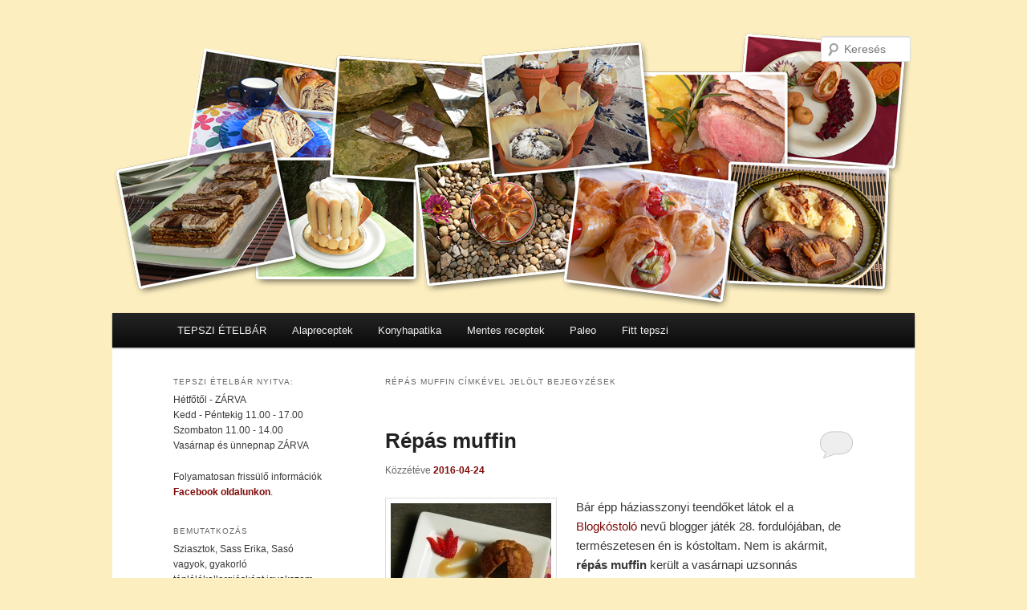

--- FILE ---
content_type: text/html; charset=UTF-8
request_url: https://www.tepszi.hu/tag/repas-muffin/
body_size: 12463
content:
<!DOCTYPE html>
<!--[if IE 6]>
<html id="ie6" lang="hu">
<![endif]-->
<!--[if IE 7]>
<html id="ie7" lang="hu">
<![endif]-->
<!--[if IE 8]>
<html id="ie8" lang="hu">
<![endif]-->
<!--[if !(IE 6) | !(IE 7) | !(IE 8)  ]><!-->
<html lang="hu">
<!--<![endif]-->
<head>
<meta charset="UTF-8" />
<meta name="viewport" content="width=device-width" />
<title>répás muffin | Sütök &#8211; Főzök, a Tepsziből</title>
<link rel="profile" href="http://gmpg.org/xfn/11" />
<link rel="stylesheet" type="text/css" media="all" href="https://www.tepszi.hu/wp-content/themes/twentyeleven-child/style.css" />
<link rel="pingback" href="https://www.tepszi.hu/xmlrpc.php" />
<!--[if lt IE 9]>
<script src="https://www.tepszi.hu/wp-content/themes/twentyeleven/js/html5.js" type="text/javascript"></script>
<![endif]-->

	<style type="text/css">
		#fancybox-close{right:-15px;top:-15px}
		div#fancybox-content{border-color:#FFFFFF}
		div#fancybox-title{background-color:#FFFFFF}
		div#fancybox-outer{background-color:#FFFFFF}
		div#fancybox-title-inside{color:#333333}
	</style>

	<link rel='dns-prefetch' href='//s.w.org' />
<link rel="alternate" type="application/rss+xml" title="Sütök - Főzök, a Tepsziből &raquo; hírcsatorna" href="https://www.tepszi.hu/feed/" />
<link rel="alternate" type="application/rss+xml" title="Sütök - Főzök, a Tepsziből &raquo; hozzászólás hírcsatorna" href="https://www.tepszi.hu/comments/feed/" />
<link rel="alternate" type="application/rss+xml" title="Sütök - Főzök, a Tepsziből &raquo; répás muffin címke hírcsatorna" href="https://www.tepszi.hu/tag/repas-muffin/feed/" />
		<script type="text/javascript">
			window._wpemojiSettings = {"baseUrl":"https:\/\/s.w.org\/images\/core\/emoji\/2.2.1\/72x72\/","ext":".png","svgUrl":"https:\/\/s.w.org\/images\/core\/emoji\/2.2.1\/svg\/","svgExt":".svg","source":{"concatemoji":"https:\/\/www.tepszi.hu\/wp-includes\/js\/wp-emoji-release.min.js?ver=4.7.4"}};
			!function(a,b,c){function d(a){var b,c,d,e,f=String.fromCharCode;if(!k||!k.fillText)return!1;switch(k.clearRect(0,0,j.width,j.height),k.textBaseline="top",k.font="600 32px Arial",a){case"flag":return k.fillText(f(55356,56826,55356,56819),0,0),!(j.toDataURL().length<3e3)&&(k.clearRect(0,0,j.width,j.height),k.fillText(f(55356,57331,65039,8205,55356,57096),0,0),b=j.toDataURL(),k.clearRect(0,0,j.width,j.height),k.fillText(f(55356,57331,55356,57096),0,0),c=j.toDataURL(),b!==c);case"emoji4":return k.fillText(f(55357,56425,55356,57341,8205,55357,56507),0,0),d=j.toDataURL(),k.clearRect(0,0,j.width,j.height),k.fillText(f(55357,56425,55356,57341,55357,56507),0,0),e=j.toDataURL(),d!==e}return!1}function e(a){var c=b.createElement("script");c.src=a,c.defer=c.type="text/javascript",b.getElementsByTagName("head")[0].appendChild(c)}var f,g,h,i,j=b.createElement("canvas"),k=j.getContext&&j.getContext("2d");for(i=Array("flag","emoji4"),c.supports={everything:!0,everythingExceptFlag:!0},h=0;h<i.length;h++)c.supports[i[h]]=d(i[h]),c.supports.everything=c.supports.everything&&c.supports[i[h]],"flag"!==i[h]&&(c.supports.everythingExceptFlag=c.supports.everythingExceptFlag&&c.supports[i[h]]);c.supports.everythingExceptFlag=c.supports.everythingExceptFlag&&!c.supports.flag,c.DOMReady=!1,c.readyCallback=function(){c.DOMReady=!0},c.supports.everything||(g=function(){c.readyCallback()},b.addEventListener?(b.addEventListener("DOMContentLoaded",g,!1),a.addEventListener("load",g,!1)):(a.attachEvent("onload",g),b.attachEvent("onreadystatechange",function(){"complete"===b.readyState&&c.readyCallback()})),f=c.source||{},f.concatemoji?e(f.concatemoji):f.wpemoji&&f.twemoji&&(e(f.twemoji),e(f.wpemoji)))}(window,document,window._wpemojiSettings);
		</script>
		<style type="text/css">
img.wp-smiley,
img.emoji {
	display: inline !important;
	border: none !important;
	box-shadow: none !important;
	height: 1em !important;
	width: 1em !important;
	margin: 0 .07em !important;
	vertical-align: -0.1em !important;
	background: none !important;
	padding: 0 !important;
}
</style>
<link rel='stylesheet' id='cookie-notice-front-css'  href='https://www.tepszi.hu/wp-content/plugins/cookie-notice/css/front.css?ver=4.7.4' type='text/css' media='all' />
<link rel='stylesheet' id='fancybox-css'  href='https://www.tepszi.hu/wp-content/plugins/fancybox-for-wordpress/fancybox/fancybox.css?ver=4.7.4' type='text/css' media='all' />
<link rel='stylesheet' id='featured-post-css-css'  href='https://www.tepszi.hu/wp-content/plugins/featured-post-with-thumbnail/featured-post.css?ver=4.7.4' type='text/css' media='all' />
<link rel='stylesheet' id='really_simple_share_style-css'  href='https://www.tepszi.hu/wp-content/plugins/really-simple-facebook-twitter-share-buttons/style.css?ver=4.7.4' type='text/css' media='all' />
<script type='text/javascript' src='https://www.tepszi.hu/wp-includes/js/jquery/jquery.js?ver=1.12.4'></script>
<script type='text/javascript' src='https://www.tepszi.hu/wp-includes/js/jquery/jquery-migrate.min.js?ver=1.4.1'></script>
<script type='text/javascript' src='https://www.tepszi.hu/wp-content/plugins/fancybox-for-wordpress/fancybox/jquery.fancybox.js?ver=1.3.8'></script>
<link rel='https://api.w.org/' href='https://www.tepszi.hu/wp-json/' />
<link rel="EditURI" type="application/rsd+xml" title="RSD" href="https://www.tepszi.hu/xmlrpc.php?rsd" />
<link rel="wlwmanifest" type="application/wlwmanifest+xml" href="https://www.tepszi.hu/wp-includes/wlwmanifest.xml" /> 
<meta name="generator" content="WordPress 4.7.4" />

<!-- Fancybox for WordPress -->
<script type="text/javascript">
jQuery(function(){

jQuery.fn.getTitle = function() { // Copy the title of every IMG tag and add it to its parent A so that fancybox can show titles
	var arr = jQuery("a.fancybox");
	jQuery.each(arr, function() {
		var title = jQuery(this).children("img").attr("title");
		jQuery(this).attr('title',title);
	})
}

// Supported file extensions
var thumbnails = jQuery("a:has(img)").not(".nolightbox").filter( function() { return /\.(jpe?g|png|gif|bmp)$/i.test(jQuery(this).attr('href')) });

var posts = jQuery(".post");

posts.each(function() {
	jQuery(this).find(thumbnails).addClass("fancybox").attr("rel","fancybox"+posts.index(this)).getTitle()
});
jQuery("a.fancybox").fancybox({
	'cyclic': false,
	'autoScale': true,
	'padding': 10,
	'opacity': true,
	'speedIn': 500,
	'speedOut': 500,
	'changeSpeed': 300,
	'overlayShow': true,
	'overlayOpacity': "0.3",
	'overlayColor': "#666666",
	'titleShow': false,
	'titlePosition': 'inside',
	'enableEscapeButton': true,
	'showCloseButton': true,
	'showNavArrows': true,
	'hideOnOverlayClick': true,
	'hideOnContentClick': false,
	'width': 560,
	'height': 340,
	'transitionIn': "fade",
	'transitionOut': "fade",
	'centerOnScroll': true
});


})
</script>
<!-- END Fancybox for WordPress -->
<link rel="stylesheet" type="text/css" href="https://www.tepszi.hu/wp-content/plugins/microkids-related-posts/microkids-related-posts-default.css" /><script type="text/javascript">
        //<![CDATA[
        
      !function(d,s,id){var js,fjs=d.getElementsByTagName(s)[0];if(!d.getElementById(id)){js=d.createElement(s);js.id=id;js.src="https://platform.twitter.com/widgets.js";fjs.parentNode.insertBefore(js,fjs);}}(document,"script","twitter-wjs");
      
      window.___gcfg = {lang: "hu"};
		  (function() {
		    var po = document.createElement("script"); po.type = "text/javascript"; po.async = true;
		    po.src = "https://apis.google.com/js/plusone.js";
		    var s = document.getElementsByTagName("script")[0]; s.parentNode.insertBefore(po, s);
		  })();
      
			(function(d){
				var pinit_already_loaded = false;
				if(document.getElementsByClassName && document.getElementsByTagName) {
					var pinit_class_tags = document.getElementsByClassName("really_simple_share_pinterest");
					for(i=0; i < pinit_class_tags.length; i++) {
						if(pinit_class_tags[i].getElementsByTagName("span").length > 0) {
							pinit_already_loaded = true;
						}	
					}
				}
				if (!pinit_already_loaded) {
				  var f = d.getElementsByTagName('SCRIPT')[0], p = d.createElement('SCRIPT');
				  p.type = 'text/javascript';
				  
				  p.async = true;
				  p.src = '//assets.pinterest.com/js/pinit.js';
				  f.parentNode.insertBefore(p, f);
				}
			}(document));
      
        //]]>
  		</script>	<style>
		/* Link color */
		a,
		#site-title a:focus,
		#site-title a:hover,
		#site-title a:active,
		.entry-title a:hover,
		.entry-title a:focus,
		.entry-title a:active,
		.widget_twentyeleven_ephemera .comments-link a:hover,
		section.recent-posts .other-recent-posts a[rel="bookmark"]:hover,
		section.recent-posts .other-recent-posts .comments-link a:hover,
		.format-image footer.entry-meta a:hover,
		#site-generator a:hover {
			color: #7e0a07;
		}
		section.recent-posts .other-recent-posts .comments-link a:hover {
			border-color: #7e0a07;
		}
		article.feature-image.small .entry-summary p a:hover,
		.entry-header .comments-link a:hover,
		.entry-header .comments-link a:focus,
		.entry-header .comments-link a:active,
		.feature-slider a.active {
			background-color: #7e0a07;
		}
	</style>
<style type="text/css" id="custom-background-css">
body.custom-background { background-color: #fceebf; }
</style>
<script type="text/javascript">

  var _gaq = _gaq || [];
  _gaq.push(['_setAccount', 'UA-35664603-1']);
  _gaq.push(['_setDomainName', 'tepszi.hu']);
  _gaq.push(['_trackPageview']);

  (function() {
    var ga = document.createElement('script'); ga.type = 'text/javascript'; ga.async = true;
    ga.src = ('https:' == document.location.protocol ? 'https://ssl' : 'http://www') + '.google-analytics.com/ga.js';
    var s = document.getElementsByTagName('script')[0]; s.parentNode.insertBefore(ga, s);
  })();

</script>
</head>

<body class="archive tag tag-repas-muffin tag-1936 custom-background single-author two-column left-sidebar">
	<header id="branding" role="banner">
												<img src="https://www.tepszi.hu/wp-content/themes/twentyeleven-child/images/header2.png" width="1000" height="360" alt="" />
							
								<form method="get" id="searchform" action="https://www.tepszi.hu/">
		<label for="s" class="assistive-text">Keresés</label>
		<input type="text" class="field" name="s" id="s" placeholder="Keresés" />
		<input type="submit" class="submit" name="submit" id="searchsubmit" value="Keresés" />
	</form>
			
			<nav id="access" role="navigation">
				<h3 class="assistive-text">Főmenü</h3>
								<div class="skip-link"><a class="assistive-text" href="#content" title="Tovább az elsődleges tartalomra">Tovább az elsődleges tartalomra</a></div>
				<div class="skip-link"><a class="assistive-text" href="#secondary" title="Tovább a másodlagos tartalomra">Tovább a másodlagos tartalomra</a></div>
								<div class="menu-bemutatkozas-container"><ul id="menu-bemutatkozas" class="menu"><li id="menu-item-7350" class="menu-item menu-item-type-taxonomy menu-item-object-category menu-item-7350"><a href="https://www.tepszi.hu/category/tepszietelbar/">TEPSZI ÉTELBÁR</a></li>
<li id="menu-item-3084" class="menu-item menu-item-type-taxonomy menu-item-object-category menu-item-3084"><a href="https://www.tepszi.hu/category/alapreceptek/">Alapreceptek</a></li>
<li id="menu-item-1067" class="menu-item menu-item-type-taxonomy menu-item-object-category menu-item-1067"><a href="https://www.tepszi.hu/category/konyha-patika/">Konyhapatika</a></li>
<li id="menu-item-5793" class="menu-item menu-item-type-taxonomy menu-item-object-category menu-item-5793"><a href="https://www.tepszi.hu/category/tejmentes-glutenmentes-cukormentes-tojasmentes-szojamentes-lisztmentes/">Mentes receptek</a></li>
<li id="menu-item-6304" class="menu-item menu-item-type-taxonomy menu-item-object-category menu-item-6304"><a href="https://www.tepszi.hu/category/etel-receptek/paleo-etel-receptek/">Paleo</a></li>
<li id="menu-item-7129" class="menu-item menu-item-type-taxonomy menu-item-object-category menu-item-7129"><a href="https://www.tepszi.hu/category/etel-receptek/dietas-receptek/">Fitt tepszi</a></li>
</ul></div>			</nav><!-- #access -->
	</header><!-- #branding -->

<div id="page" class="hfeed">
	<div id="main">

		<section id="primary">
			<div id="content" role="main">

			
				<header class="page-header">
					<h1 class="page-title"><span>répás muffin</span> címkével jelölt bejegyzések</h1>

									</header>

				
								
					
	<article id="post-5487" class="post-5487 post type-post status-publish format-standard has-post-thumbnail hentry category-dietas-receptek category-gluten-es-tejmentes-receptek category-karamell-etel-receptek category-tejmentes-glutenmentes-cukormentes-tojasmentes-szojamentes-lisztmentes category-muffin-etel-receptek category-muffinok category-etel-receptek category-sutemenyek category-tejmentes-sutemenyek tag-blogkostolo-28-fordulo tag-gluten-es-tejmentes tag-glutenmentes tag-glutenmentes-muffin tag-karamell tag-karamell-szosz tag-repas-muffin tag-tejmentes-muffin tag-tejmentes-sutemeny">
		<header class="entry-header">
						<h1 class="entry-title"><a href="https://www.tepszi.hu/2016/04/24/repas-muffin/" title="Közvetlen link Répás muffin bejegyzéshez" rel="bookmark">Répás muffin</a></h1>
			
						<div class="entry-meta">
				<span class="sep">Közzétéve </span><a href="https://www.tepszi.hu/2016/04/24/repas-muffin/" title="22:28" rel="bookmark"><time class="entry-date" datetime="2016-04-24T22:28:30+00:00">2016-04-24</time></a><span class="by-author"> <span class="sep"> Szerző: </span> <span class="author vcard"><a class="url fn n" href="https://www.tepszi.hu/author/saso/" title="saso valamennyi bejegyzése" rel="author">saso</a></span></span>			</div><!-- .entry-meta -->
			
						<div class="comments-link">
				<a href="https://www.tepszi.hu/2016/04/24/repas-muffin/#respond"><span class="leave-reply">Hozzászólás</span></a>			</div>
					</header><!-- .entry-header -->

				<div class="entry-content">
		  <img width="200" height="200" src="https://www.tepszi.hu/wp-content/uploads/2016/04/P1240820-200x200.jpg" class="alignleft wp-post-image" alt="Répás muffin" />		  <p>Bár épp háziasszonyi teendőket látok el a <a title="Blogkóstoló 28. forduló – sorsolás" href="http://www.tepszi.hu/2016/03/25/blogkostolo-28-fordulo-sorsolas/" target="_blank">Blogkóstoló</a> nevű blogger játék 28. fordulójában, de természetesen én is kóstoltam. Nem is akármit, <strong>répás muffin</strong> került a vasárnapi uzsonnás tányérkára 🙂</p>
<p> <a href="https://www.tepszi.hu/2016/04/24/repas-muffin/#more-5487" class="more-link">Folytatás <span class="meta-nav">&rarr;</span></a></p>
<div style="min-height:33px;" class="really_simple_share really_simple_share_button robots-nocontent snap_nopreview"><div class="really_simple_share_facebook_share_new" style="width:110px;"><div class="fb-share-button" data-href="https://www.tepszi.hu/2016/04/24/repas-muffin/" data-type="button_count" data-width="110"></div></div><div class="really_simple_share_google1" style="width:80px;"><div class="g-plusone" data-size="medium" data-href="https://www.tepszi.hu/2016/04/24/repas-muffin/" ></div></div><div class="really_simple_share_pinterest" style="width:90px;"><a data-pin-config="beside" href="https://pinterest.com/pin/create/button/?url=https%3A%2F%2Fwww.tepszi.hu%2F2016%2F04%2F24%2Frepas-muffin%2F&media=https%3A%2F%2Fwww.tepszi.hu%2Fwp-content%2Fuploads%2F2016%2F04%2FP1240820.jpg&description=R%C3%A9p%C3%A1s%20muffin" data-pin-do="buttonPin" ><img alt="Pin It" src="https://assets.pinterest.com/images/pidgets/pin_it_button.png" /></a></div><div class="really_simple_share_twitter" style="width:100px;"><a href="https://twitter.com/share" class="twitter-share-button" data-count="horizontal"  data-text="Répás muffin" data-url="https://www.tepszi.hu/2016/04/24/repas-muffin/"  data-via="" data-lang="hu"  ></a></div></div>
		<div class="really_simple_share_clearfix"></div>					</div><!-- .entry-content -->
		
		<footer class="entry-meta">
															  Ennyien olvasták: 5 209			<span class="sep"> | </span>
						<span class="cat-links">
				<span class="entry-utility-prep entry-utility-prep-cat-links">Kategória:</span> <a href="https://www.tepszi.hu/category/etel-receptek/dietas-receptek/" rel="category tag">Diétás receptek</a>, <a href="https://www.tepszi.hu/category/etel-receptek/gluten-es-tejmentes-receptek/" rel="category tag">glutén- és tejmentes receptek</a>, <a href="https://www.tepszi.hu/category/etel-receptek/karamell-etel-receptek/" rel="category tag">Karamell</a>, <a href="https://www.tepszi.hu/category/tejmentes-glutenmentes-cukormentes-tojasmentes-szojamentes-lisztmentes/" rel="category tag">Mentes receptek</a>, <a href="https://www.tepszi.hu/category/etel-receptek/muffin-etel-receptek/" rel="category tag">Muffin</a>, <a href="https://www.tepszi.hu/category/etel-receptek/sutemenyek/muffinok/" rel="category tag">Muffinok</a>, <a href="https://www.tepszi.hu/category/etel-receptek/" rel="category tag">Receptek</a>, <a href="https://www.tepszi.hu/category/etel-receptek/sutemenyek/" rel="category tag">Sütemények</a>, <a href="https://www.tepszi.hu/category/etel-receptek/tejmentes-sutemenyek/" rel="category tag">tejmentes sütemények</a>			</span>
									<span class="sep"> | </span>
							<span class="tag-links">
				<span class="entry-utility-prep entry-utility-prep-tag-links">Címke:</span> <a href="https://www.tepszi.hu/tag/blogkostolo-28-fordulo/" rel="tag">blogkóstoló 28. forduló</a>, <a href="https://www.tepszi.hu/tag/gluten-es-tejmentes/" rel="tag">glutén és tejmentes</a>, <a href="https://www.tepszi.hu/tag/glutenmentes/" rel="tag">gluténmentes</a>, <a href="https://www.tepszi.hu/tag/glutenmentes-muffin/" rel="tag">gluténmentes muffin</a>, <a href="https://www.tepszi.hu/tag/karamell/" rel="tag">karamell</a>, <a href="https://www.tepszi.hu/tag/karamell-szosz/" rel="tag">karamell szósz</a>, <a href="https://www.tepszi.hu/tag/repas-muffin/" rel="tag">répás muffin</a>, <a href="https://www.tepszi.hu/tag/tejmentes-muffin/" rel="tag">tejmentes muffin</a>, <a href="https://www.tepszi.hu/tag/tejmentes-sutemeny/" rel="tag">tejmentes sütemény</a>			</span>
						
									<span class="sep"> | </span>
						<span class="comments-link"><a href="https://www.tepszi.hu/2016/04/24/repas-muffin/#respond"><span class="leave-reply">Minden vélemény számít!</span></a></span>
			
					</footer><!-- #entry-meta -->
	</article><!-- #post-5487 -->

				
				
			
			</div><!-- #content -->
		</section><!-- #primary -->

		<div id="secondary" class="widget-area" role="complementary">
			<aside id="text-6" class="widget widget_text"><h3 class="widget-title">TEPSZI ÉTELBÁR NYITVA:</h3>			<div class="textwidget"><p>Hétfőtől - ZÁRVA<br />
Kedd - Péntekig 11.00 - 17.00<br />
Szombaton 11.00 - 14.00<br />
Vasárnap és ünnepnap ZÁRVA</p>
<p>Folyamatosan frissülő információk <a href="https://facebook.com/tepszietelbar" target="_blank">Facebook oldalunkon</a>.</p>
</div>
		</aside><aside id="text-2" class="widget widget_text"><h3 class="widget-title">Bemutatkozás</h3>			<div class="textwidget"><p>Sziasztok, Sass Erika, Sasó vagyok, gyakorló táplálékallergiásként igyekszem megmutatni, hogy nem kell kétségbeesni, még ha elsőre rémisztőnek tűnik is a tiltások hada. Gasztrocoachként segítek feltárni az ételekhez fűződő viszonyodat, míg diétás szakácsként, bevezetlek a számodra legmegfelelőbb diéta rejtelmeibe.<br />
<a href="/bemutatkozas/">Bővebben</a></p>
</div>
		</aside><aside id="as_facebook_mem_likebox_widgets" class="widget widget_as_facebook_mem_likebox"><h3 class="widget-title">Like Box</h3><div id="likeboxwrap" style="width:186px; height:488px; background: #FFFFFF; border:1px solid #FFFFFF; overflow:hidden;"><div id="likebox-frame"><iframe src="//www.facebook.com/plugins/likebox.php?href=https%3A%2F%2Fwww.facebook.com%2FSutokFozok&amp;width=188&amp;height=490&amp;colorscheme=light&amp;show_faces=true&amp;stream=false&amp;show_border=false&amp;header=false" scrolling="no" frameborder="0" style="border:none; overflow:hidden; width:188px; height:490px; margin:-1px;" allowTransparency="true"></iframe></div></div></aside><aside id="widget_featured-posts-2" class="widget widget_featured-posts"><h3 class="widget-title">Legkedveletebb receptek</h3>	
	<ul id="yiw-featured-post">
	   <li>
	       <a href="https://www.tepszi.hu/2016/03/15/totu-azaz-turo-helyettesito-tojasfeherjebol-ahogy-en-keszitem/" class="featured-thumb">
	                      <img src="https://www.tepszi.hu/wp-content/plugins/featured-post-with-thumbnail/scripts/timthumb.php?src=https://www.tepszi.hu/wp-content/uploads/2016/03/P1230343.jpg&amp;h=170&amp;w=170&amp;zc=1" class="alignleft" alt="Totu, azaz túró helyettesítő tojásfehérjéből, ahogy én készítem" />
           
	       	       </a>
           
           <h4 class="featured-title">
	           <a href="https://www.tepszi.hu/2016/03/15/totu-azaz-turo-helyettesito-tojasfeherjebol-ahogy-en-keszitem/">Totu, azaz túró helyettesítő tojásfehérjéből, ahogy én készítem</a>
	       </h4>
	   </li>
	   <li>
	       <a href="https://www.tepszi.hu/2022/02/16/glutenmentes-paleo-cukros-fankocskak/" class="featured-thumb">
	                      <img src="https://www.tepszi.hu/wp-content/plugins/featured-post-with-thumbnail/scripts/timthumb.php?src=https://www.tepszi.hu/wp-content/uploads/2022/02/IMG_0307.jpg&amp;h=170&amp;w=170&amp;zc=1" class="alignleft" alt="Gluténmentes, paleo &#8220;cukros&#8221; fánkocskák" />
           
	       	       </a>
           
           <h4 class="featured-title">
	           <a href="https://www.tepszi.hu/2022/02/16/glutenmentes-paleo-cukros-fankocskak/">Gluténmentes, paleo &#8220;cukros&#8221; fánkocskák</a>
	       </h4>
	   </li>
	   <li>
	       <a href="https://www.tepszi.hu/2013/01/07/bogyiszloi-tejfolos-kalacs/" class="featured-thumb">
	                      <img src="https://www.tepszi.hu/wp-content/plugins/featured-post-with-thumbnail/scripts/timthumb.php?src=https://www.tepszi.hu/wp-content/uploads/2013/01/P1050134_1.jpg&amp;h=170&amp;w=170&amp;zc=1" class="alignleft" alt="Bogyiszlói tejfölös kalács" />
           
	       	       </a>
           
           <h4 class="featured-title">
	           <a href="https://www.tepszi.hu/2013/01/07/bogyiszloi-tejfolos-kalacs/">Bogyiszlói tejfölös kalács</a>
	       </h4>
	   </li>
	</ul>
	
	</aside>		<aside id="recent-posts-2" class="widget widget_recent_entries">		<h3 class="widget-title">Legutóbbi bejegyzések</h3>		<ul>
					<li>
				<a href="https://www.tepszi.hu/2023/04/14/kokusztekercs-blogkostolo-34-fordulo/">Kókusztekercs &#8211; Blogkóstoló 34. forduló</a>
						</li>
					<li>
				<a href="https://www.tepszi.hu/2022/03/15/kossuth-kifli-gluten-es-tejmentesen/">Kossuth kifli, glutén- és tejmentesen</a>
						</li>
					<li>
				<a href="https://www.tepszi.hu/2022/03/09/glutenmentes-lekvaros-bukta-ch-csokkentett-lisztbol/">Gluténmentes lekváros bukta, ch csökkentett lisztből</a>
						</li>
					<li>
				<a href="https://www.tepszi.hu/2022/02/16/glutenmentes-paleo-cukros-fankocskak/">Gluténmentes, paleo &#8220;cukros&#8221; fánkocskák</a>
						</li>
					<li>
				<a href="https://www.tepszi.hu/2021/10/19/glutenmentes-kremes-szilvas-pite/">Gluténmentes krémes szilvás pite</a>
						</li>
				</ul>
		</aside>		<aside id="categories-2" class="widget widget_categories"><h3 class="widget-title">Kategória</h3><label class="screen-reader-text" for="cat">Kategória</label><select  name='cat' id='cat' class='postform' >
	<option value='-1'>Kategória kiválasztása</option>
	<option class="level-0" value="1262">A Konyhafőnök ajánlata&nbsp;&nbsp;(10)</option>
	<option class="level-0" value="1186">Alapreceptek&nbsp;&nbsp;(17)</option>
	<option class="level-0" value="1714">Gasztro ajándékok&nbsp;&nbsp;(17)</option>
	<option class="level-0" value="1822">Gasztro kalandok&nbsp;&nbsp;(19)</option>
	<option class="level-0" value="226">Gondolatok&nbsp;&nbsp;(46)</option>
	<option class="level-0" value="1988">Játékok&nbsp;&nbsp;(8)</option>
	<option class="level-0" value="485">KÉSZÍTSD OTTHON&nbsp;&nbsp;(82)</option>
	<option class="level-0" value="447">Konyhapatika&nbsp;&nbsp;(9)</option>
	<option class="level-0" value="1288">Maradéktalanul&nbsp;&nbsp;(38)</option>
	<option class="level-0" value="2032">Mentes receptek&nbsp;&nbsp;(208)</option>
	<option class="level-1" value="2433">&nbsp;&nbsp;&nbsp;AIP&nbsp;&nbsp;(7)</option>
	<option class="level-0" value="1">Receptek&nbsp;&nbsp;(732)</option>
	<option class="level-1" value="983">&nbsp;&nbsp;&nbsp;Belsőségek&nbsp;&nbsp;(9)</option>
	<option class="level-1" value="505">&nbsp;&nbsp;&nbsp;Csirke&nbsp;&nbsp;(25)</option>
	<option class="level-1" value="481">&nbsp;&nbsp;&nbsp;Diétás receptek&nbsp;&nbsp;(184)</option>
	<option class="level-1" value="1255">&nbsp;&nbsp;&nbsp;Édességek&nbsp;&nbsp;(114)</option>
	<option class="level-1" value="339">&nbsp;&nbsp;&nbsp;Egytálételek&nbsp;&nbsp;(59)</option>
	<option class="level-1" value="744">&nbsp;&nbsp;&nbsp;ehető növényeink&nbsp;&nbsp;(22)</option>
	<option class="level-1" value="459">&nbsp;&nbsp;&nbsp;Előételek&nbsp;&nbsp;(32)</option>
	<option class="level-1" value="433">&nbsp;&nbsp;&nbsp;Fánkok&nbsp;&nbsp;(13)</option>
	<option class="level-1" value="335">&nbsp;&nbsp;&nbsp;főzelékek&nbsp;&nbsp;(9)</option>
	<option class="level-1" value="1842">&nbsp;&nbsp;&nbsp;glutén- és tejmentes receptek&nbsp;&nbsp;(191)</option>
	<option class="level-1" value="1454">&nbsp;&nbsp;&nbsp;Gombás ételek&nbsp;&nbsp;(11)</option>
	<option class="level-1" value="1742">&nbsp;&nbsp;&nbsp;Grillezett fogások&nbsp;&nbsp;(8)</option>
	<option class="level-1" value="519">&nbsp;&nbsp;&nbsp;Gyors vacsora&nbsp;&nbsp;(118)</option>
	<option class="level-1" value="797">&nbsp;&nbsp;&nbsp;Gyümölcsös&nbsp;&nbsp;(82)</option>
	<option class="level-1" value="282">&nbsp;&nbsp;&nbsp;Halételek&nbsp;&nbsp;(31)</option>
	<option class="level-1" value="469">&nbsp;&nbsp;&nbsp;Házi pékség&nbsp;&nbsp;(82)</option>
	<option class="level-1" value="482">&nbsp;&nbsp;&nbsp;Húsmentes&nbsp;&nbsp;(115)</option>
	<option class="level-1" value="1589">&nbsp;&nbsp;&nbsp;Kamra polcra&nbsp;&nbsp;(52)</option>
	<option class="level-1" value="1715">&nbsp;&nbsp;&nbsp;Karamell&nbsp;&nbsp;(8)</option>
	<option class="level-1" value="1686">&nbsp;&nbsp;&nbsp;Kekszek&nbsp;&nbsp;(5)</option>
	<option class="level-1" value="610">&nbsp;&nbsp;&nbsp;Kelt tészták&nbsp;&nbsp;(71)</option>
	<option class="level-2" value="1063">&nbsp;&nbsp;&nbsp;&nbsp;&nbsp;&nbsp;Kalácsok&nbsp;&nbsp;(25)</option>
	<option class="level-1" value="486">&nbsp;&nbsp;&nbsp;Kenőkék&nbsp;&nbsp;(21)</option>
	<option class="level-1" value="568">&nbsp;&nbsp;&nbsp;Köretek&nbsp;&nbsp;(32)</option>
	<option class="level-1" value="241">&nbsp;&nbsp;&nbsp;Lekvárok, dzsemmek&nbsp;&nbsp;(33)</option>
	<option class="level-1" value="333">&nbsp;&nbsp;&nbsp;levesek&nbsp;&nbsp;(40)</option>
	<option class="level-1" value="703">&nbsp;&nbsp;&nbsp;marha húsok&nbsp;&nbsp;(5)</option>
	<option class="level-1" value="1572">&nbsp;&nbsp;&nbsp;Muffin&nbsp;&nbsp;(7)</option>
	<option class="level-1" value="364">&nbsp;&nbsp;&nbsp;Palacsinták&nbsp;&nbsp;(27)</option>
	<option class="level-1" value="2121">&nbsp;&nbsp;&nbsp;Paleo&nbsp;&nbsp;(117)</option>
	<option class="level-1" value="381">&nbsp;&nbsp;&nbsp;Pogácsák&nbsp;&nbsp;(22)</option>
	<option class="level-1" value="504">&nbsp;&nbsp;&nbsp;raguk&nbsp;&nbsp;(8)</option>
	<option class="level-1" value="1748">&nbsp;&nbsp;&nbsp;Reggeli étkek&nbsp;&nbsp;(37)</option>
	<option class="level-1" value="948">&nbsp;&nbsp;&nbsp;Rétesek&nbsp;&nbsp;(3)</option>
	<option class="level-1" value="778">&nbsp;&nbsp;&nbsp;Saláták&nbsp;&nbsp;(19)</option>
	<option class="level-1" value="548">&nbsp;&nbsp;&nbsp;sertés húsok&nbsp;&nbsp;(20)</option>
	<option class="level-1" value="382">&nbsp;&nbsp;&nbsp;sósak&nbsp;&nbsp;(49)</option>
	<option class="level-1" value="388">&nbsp;&nbsp;&nbsp;Sültek&nbsp;&nbsp;(29)</option>
	<option class="level-1" value="263">&nbsp;&nbsp;&nbsp;Sütemények&nbsp;&nbsp;(180)</option>
	<option class="level-2" value="332">&nbsp;&nbsp;&nbsp;&nbsp;&nbsp;&nbsp;Muffinok&nbsp;&nbsp;(7)</option>
	<option class="level-2" value="264">&nbsp;&nbsp;&nbsp;&nbsp;&nbsp;&nbsp;Torták&nbsp;&nbsp;(35)</option>
	<option class="level-1" value="743">&nbsp;&nbsp;&nbsp;szörpök&nbsp;&nbsp;(6)</option>
	<option class="level-1" value="1843">&nbsp;&nbsp;&nbsp;tejmentes sütemények&nbsp;&nbsp;(65)</option>
	<option class="level-1" value="276">&nbsp;&nbsp;&nbsp;Tészta ételek&nbsp;&nbsp;(64)</option>
	<option class="level-1" value="503">&nbsp;&nbsp;&nbsp;Tokányok&nbsp;&nbsp;(7)</option>
	<option class="level-1" value="506">&nbsp;&nbsp;&nbsp;Tyúk ételek&nbsp;&nbsp;(1)</option>
	<option class="level-1" value="309">&nbsp;&nbsp;&nbsp;Ünnepi asztalra&nbsp;&nbsp;(214)</option>
	<option class="level-2" value="480">&nbsp;&nbsp;&nbsp;&nbsp;&nbsp;&nbsp;Családi Ünnepek&nbsp;&nbsp;(34)</option>
	<option class="level-2" value="434">&nbsp;&nbsp;&nbsp;&nbsp;&nbsp;&nbsp;Farsangra&nbsp;&nbsp;(26)</option>
	<option class="level-2" value="478">&nbsp;&nbsp;&nbsp;&nbsp;&nbsp;&nbsp;Húsvét&nbsp;&nbsp;(86)</option>
	<option class="level-2" value="310">&nbsp;&nbsp;&nbsp;&nbsp;&nbsp;&nbsp;Karácsony&nbsp;&nbsp;(74)</option>
	<option class="level-2" value="350">&nbsp;&nbsp;&nbsp;&nbsp;&nbsp;&nbsp;Szilveszter&nbsp;&nbsp;(34)</option>
	<option class="level-2" value="479">&nbsp;&nbsp;&nbsp;&nbsp;&nbsp;&nbsp;Valentin nap&nbsp;&nbsp;(8)</option>
	<option class="level-1" value="1141">&nbsp;&nbsp;&nbsp;Vadételek&nbsp;&nbsp;(1)</option>
	<option class="level-1" value="2307">&nbsp;&nbsp;&nbsp;Vegán&nbsp;&nbsp;(39)</option>
	<option class="level-1" value="1184">&nbsp;&nbsp;&nbsp;Vendégváró&nbsp;&nbsp;(83)</option>
	<option class="level-0" value="2653">TEPSZI ÉTELBÁR&nbsp;&nbsp;(6)</option>
</select>

<script type='text/javascript'>
/* <![CDATA[ */
(function() {
	var dropdown = document.getElementById( "cat" );
	function onCatChange() {
		if ( dropdown.options[ dropdown.selectedIndex ].value > 0 ) {
			location.href = "https://www.tepszi.hu/?cat=" + dropdown.options[ dropdown.selectedIndex ].value;
		}
	}
	dropdown.onchange = onCatChange;
})();
/* ]]> */
</script>

</aside><aside id="calendar-2" class="widget widget_calendar"><h3 class="widget-title">Ez történt nálam&#8230;</h3><div id="calendar_wrap" class="calendar_wrap"><table id="wp-calendar">
	<caption>2026. február  </caption>
	<thead>
	<tr>
		<th scope="col" title="hétfő">h</th>
		<th scope="col" title="kedd">k</th>
		<th scope="col" title="szerda">s</th>
		<th scope="col" title="csütörtök">c</th>
		<th scope="col" title="péntek">p</th>
		<th scope="col" title="szombat">s</th>
		<th scope="col" title="vasárnap">v</th>
	</tr>
	</thead>

	<tfoot>
	<tr>
		<td colspan="3" id="prev"><a href="https://www.tepszi.hu/2023/04/">&laquo; ápr</a></td>
		<td class="pad">&nbsp;</td>
		<td colspan="3" id="next" class="pad">&nbsp;</td>
	</tr>
	</tfoot>

	<tbody>
	<tr>
		<td colspan="6" class="pad">&nbsp;</td><td id="today">1</td>
	</tr>
	<tr>
		<td>2</td><td>3</td><td>4</td><td>5</td><td>6</td><td>7</td><td>8</td>
	</tr>
	<tr>
		<td>9</td><td>10</td><td>11</td><td>12</td><td>13</td><td>14</td><td>15</td>
	</tr>
	<tr>
		<td>16</td><td>17</td><td>18</td><td>19</td><td>20</td><td>21</td><td>22</td>
	</tr>
	<tr>
		<td>23</td><td>24</td><td>25</td><td>26</td><td>27</td><td>28</td>
		<td class="pad" colspan="1">&nbsp;</td>
	</tr>
	</tbody>
	</table></div></aside><aside id="linkcat-5" class="widget widget_links"><h3 class="widget-title">Akiket szívesen olvasok</h3>
	<ul class='xoxo blogroll'>
<li><a href="http://csaak.blogspot.hu/" target="_blank">Csak, mert szeretem&#8230;</a></li>
<li><a href="http://dinavilaga.blogspot.hu" target="_blank">Dina világa</a></li>
<li><a href="http://erdokostolo.blogspot.hu" target="_blank">Erdőkóstoló</a></li>
<li><a href="http://fakanalforgato.blogspot.ro/" target="_blank">Fakanálforgató tollforgató</a></li>
<li><a href="http://www.gyomber.hu" target="_blank">Gyömbér</a></li>
<li><a href="http://kakukkfu-hortobagyianna.blogspot.hu/" target="_blank">Kakukkfű &#8211; Hortobágyi Anna</a></li>
<li><a href="http://kisildi.blogspot.ro/" target="_blank">Kisildi</a></li>
<li><a href="http://markakonyha.blogspot.hu/" target="_blank">Marka boszikonyhája</a></li>
<li><a href="http://sherpakonyhaja.blogspot.hu/" target="_blank">Sherpa konyhája</a></li>
<li><a href="http://www.tarkabarkablog.hu" target="_blank">Tarka Bárka &#8211; hal-gasztro-blog</a></li>
<li><a href="http://tucsokbogar.blogspot.hu/" target="_blank">TücsökBogár Konyhája</a></li>

	</ul>
</aside>
<aside id="archives-2" class="widget widget_archive"><h3 class="widget-title">Archívum</h3>		<label class="screen-reader-text" for="archives-dropdown-2">Archívum</label>
		<select id="archives-dropdown-2" name="archive-dropdown" onchange='document.location.href=this.options[this.selectedIndex].value;'>
			
			<option value="">Hónap kiválasztása</option>
				<option value='https://www.tepszi.hu/2023/04/'> 2023. április &nbsp;(1)</option>
	<option value='https://www.tepszi.hu/2022/03/'> 2022. március &nbsp;(2)</option>
	<option value='https://www.tepszi.hu/2022/02/'> 2022. február &nbsp;(1)</option>
	<option value='https://www.tepszi.hu/2021/10/'> 2021. október &nbsp;(3)</option>
	<option value='https://www.tepszi.hu/2020/12/'> 2020. december &nbsp;(1)</option>
	<option value='https://www.tepszi.hu/2020/08/'> 2020. augusztus &nbsp;(1)</option>
	<option value='https://www.tepszi.hu/2020/04/'> 2020. április &nbsp;(1)</option>
	<option value='https://www.tepszi.hu/2019/12/'> 2019. december &nbsp;(3)</option>
	<option value='https://www.tepszi.hu/2019/07/'> 2019. július &nbsp;(2)</option>
	<option value='https://www.tepszi.hu/2019/06/'> 2019. június &nbsp;(2)</option>
	<option value='https://www.tepszi.hu/2019/04/'> 2019. április &nbsp;(2)</option>
	<option value='https://www.tepszi.hu/2018/12/'> 2018. december &nbsp;(1)</option>
	<option value='https://www.tepszi.hu/2018/11/'> 2018. november &nbsp;(1)</option>
	<option value='https://www.tepszi.hu/2018/08/'> 2018. augusztus &nbsp;(1)</option>
	<option value='https://www.tepszi.hu/2018/07/'> 2018. július &nbsp;(3)</option>
	<option value='https://www.tepszi.hu/2018/06/'> 2018. június &nbsp;(1)</option>
	<option value='https://www.tepszi.hu/2018/05/'> 2018. május &nbsp;(2)</option>
	<option value='https://www.tepszi.hu/2018/04/'> 2018. április &nbsp;(7)</option>
	<option value='https://www.tepszi.hu/2018/03/'> 2018. március &nbsp;(7)</option>
	<option value='https://www.tepszi.hu/2018/02/'> 2018. február &nbsp;(9)</option>
	<option value='https://www.tepszi.hu/2018/01/'> 2018. január &nbsp;(8)</option>
	<option value='https://www.tepszi.hu/2017/12/'> 2017. december &nbsp;(16)</option>
	<option value='https://www.tepszi.hu/2017/11/'> 2017. november &nbsp;(19)</option>
	<option value='https://www.tepszi.hu/2017/10/'> 2017. október &nbsp;(15)</option>
	<option value='https://www.tepszi.hu/2017/09/'> 2017. szeptember &nbsp;(8)</option>
	<option value='https://www.tepszi.hu/2017/08/'> 2017. augusztus &nbsp;(7)</option>
	<option value='https://www.tepszi.hu/2017/07/'> 2017. július &nbsp;(4)</option>
	<option value='https://www.tepszi.hu/2017/06/'> 2017. június &nbsp;(6)</option>
	<option value='https://www.tepszi.hu/2017/05/'> 2017. május &nbsp;(7)</option>
	<option value='https://www.tepszi.hu/2017/04/'> 2017. április &nbsp;(10)</option>
	<option value='https://www.tepszi.hu/2017/03/'> 2017. március &nbsp;(14)</option>
	<option value='https://www.tepszi.hu/2017/02/'> 2017. február &nbsp;(9)</option>
	<option value='https://www.tepszi.hu/2017/01/'> 2017. január &nbsp;(6)</option>
	<option value='https://www.tepszi.hu/2016/12/'> 2016. december &nbsp;(2)</option>
	<option value='https://www.tepszi.hu/2016/11/'> 2016. november &nbsp;(2)</option>
	<option value='https://www.tepszi.hu/2016/10/'> 2016. október &nbsp;(9)</option>
	<option value='https://www.tepszi.hu/2016/09/'> 2016. szeptember &nbsp;(3)</option>
	<option value='https://www.tepszi.hu/2016/08/'> 2016. augusztus &nbsp;(3)</option>
	<option value='https://www.tepszi.hu/2016/06/'> 2016. június &nbsp;(3)</option>
	<option value='https://www.tepszi.hu/2016/05/'> 2016. május &nbsp;(11)</option>
	<option value='https://www.tepszi.hu/2016/04/'> 2016. április &nbsp;(5)</option>
	<option value='https://www.tepszi.hu/2016/03/'> 2016. március &nbsp;(18)</option>
	<option value='https://www.tepszi.hu/2016/02/'> 2016. február &nbsp;(7)</option>
	<option value='https://www.tepszi.hu/2015/12/'> 2015. december &nbsp;(2)</option>
	<option value='https://www.tepszi.hu/2015/11/'> 2015. november &nbsp;(3)</option>
	<option value='https://www.tepszi.hu/2015/10/'> 2015. október &nbsp;(1)</option>
	<option value='https://www.tepszi.hu/2015/09/'> 2015. szeptember &nbsp;(1)</option>
	<option value='https://www.tepszi.hu/2015/08/'> 2015. augusztus &nbsp;(2)</option>
	<option value='https://www.tepszi.hu/2015/06/'> 2015. június &nbsp;(5)</option>
	<option value='https://www.tepszi.hu/2015/05/'> 2015. május &nbsp;(1)</option>
	<option value='https://www.tepszi.hu/2015/04/'> 2015. április &nbsp;(6)</option>
	<option value='https://www.tepszi.hu/2015/03/'> 2015. március &nbsp;(10)</option>
	<option value='https://www.tepszi.hu/2015/02/'> 2015. február &nbsp;(3)</option>
	<option value='https://www.tepszi.hu/2014/12/'> 2014. december &nbsp;(7)</option>
	<option value='https://www.tepszi.hu/2014/11/'> 2014. november &nbsp;(5)</option>
	<option value='https://www.tepszi.hu/2014/10/'> 2014. október &nbsp;(11)</option>
	<option value='https://www.tepszi.hu/2014/09/'> 2014. szeptember &nbsp;(7)</option>
	<option value='https://www.tepszi.hu/2014/08/'> 2014. augusztus &nbsp;(12)</option>
	<option value='https://www.tepszi.hu/2014/07/'> 2014. július &nbsp;(4)</option>
	<option value='https://www.tepszi.hu/2014/06/'> 2014. június &nbsp;(12)</option>
	<option value='https://www.tepszi.hu/2014/05/'> 2014. május &nbsp;(17)</option>
	<option value='https://www.tepszi.hu/2014/04/'> 2014. április &nbsp;(20)</option>
	<option value='https://www.tepszi.hu/2014/03/'> 2014. március &nbsp;(32)</option>
	<option value='https://www.tepszi.hu/2014/02/'> 2014. február &nbsp;(26)</option>
	<option value='https://www.tepszi.hu/2014/01/'> 2014. január &nbsp;(30)</option>
	<option value='https://www.tepszi.hu/2013/12/'> 2013. december &nbsp;(35)</option>
	<option value='https://www.tepszi.hu/2013/11/'> 2013. november &nbsp;(18)</option>
	<option value='https://www.tepszi.hu/2013/10/'> 2013. október &nbsp;(11)</option>
	<option value='https://www.tepszi.hu/2013/09/'> 2013. szeptember &nbsp;(6)</option>
	<option value='https://www.tepszi.hu/2013/08/'> 2013. augusztus &nbsp;(12)</option>
	<option value='https://www.tepszi.hu/2013/07/'> 2013. július &nbsp;(4)</option>
	<option value='https://www.tepszi.hu/2013/06/'> 2013. június &nbsp;(13)</option>
	<option value='https://www.tepszi.hu/2013/05/'> 2013. május &nbsp;(15)</option>
	<option value='https://www.tepszi.hu/2013/04/'> 2013. április &nbsp;(29)</option>
	<option value='https://www.tepszi.hu/2013/03/'> 2013. március &nbsp;(28)</option>
	<option value='https://www.tepszi.hu/2013/02/'> 2013. február &nbsp;(35)</option>
	<option value='https://www.tepszi.hu/2013/01/'> 2013. január &nbsp;(35)</option>
	<option value='https://www.tepszi.hu/2012/12/'> 2012. december &nbsp;(29)</option>
	<option value='https://www.tepszi.hu/2012/11/'> 2012. november &nbsp;(19)</option>
	<option value='https://www.tepszi.hu/2012/10/'> 2012. október &nbsp;(17)</option>
	<option value='https://www.tepszi.hu/2012/09/'> 2012. szeptember &nbsp;(11)</option>
	<option value='https://www.tepszi.hu/2012/08/'> 2012. augusztus &nbsp;(15)</option>

		</select>
		</aside><aside id="text-5" class="widget widget_text">			<div class="textwidget"><a title="mytastehun.com" href="http://www.mytastehun.com" id="hr-mytastehun.com" target="_parent"> <img src="https://widget.mytaste.org/blogcounter/image?image=blue_s&blog_id=RIUpc&alias=hungary" alt="mytastehun.com" border="0"> </a> <script> document.write('<scr'+'ipt src="https://widget.mytaste.org/blogcounter.js?blog_id=RIUpc&alias=hungary&timestamp=' + (0|new Date / 1000) +'"> </scr'+'ipt>'); </script></div>
		</aside><aside id="text-4" class="widget widget_text">			<div class="textwidget"><script type="text/javascript" src="http://jk.revolvermaps.com/2/2.js?i=adv7jv8j4mz&amp;m=6&amp;s=130&amp;c=ff8a00&amp;t=1" async="async"></script></div>
		</aside>		</div><!-- #secondary .widget-area -->

	</div><!-- #main -->

	<footer id="colophon" role="contentinfo">

			
<div id="supplementary" class="one">
	
		<div id="second" class="widget-area" role="complementary">
		<aside id="tag_cloud-2" class="widget widget_tag_cloud"><h3 class="widget-title">Legtöbbet keresett kifejezések</h3><div class="tagcloud"><a href='https://www.tepszi.hu/tag/alma/' class='tag-link-165 tag-link-position-1' title='13 téma' style='font-size: 8.9333333333333pt;'>alma</a>
<a href='https://www.tepszi.hu/tag/a-nagyik-tepszijebol-saso-modra/' class='tag-link-2332 tag-link-position-2' title='54 téma' style='font-size: 13.939393939394pt;'>a nagyik tepszijéből Sasó módra</a>
<a href='https://www.tepszi.hu/tag/ataisz/' class='tag-link-2302 tag-link-position-3' title='15 téma' style='font-size: 9.3575757575758pt;'>ataisz</a>
<a href='https://www.tepszi.hu/tag/batata/' class='tag-link-598 tag-link-position-4' title='11 téma' style='font-size: 8.3393939393939pt;'>batáta</a>
<a href='https://www.tepszi.hu/tag/befozes/' class='tag-link-17 tag-link-position-5' title='16 téma' style='font-size: 9.6121212121212pt;'>befőzés</a>
<a href='https://www.tepszi.hu/tag/blogkostolo/' class='tag-link-894 tag-link-position-6' title='19 téma' style='font-size: 10.206060606061pt;'>blogkóstoló</a>
<a href='https://www.tepszi.hu/tag/boros-istvan-konyhafonok/' class='tag-link-1264 tag-link-position-7' title='13 téma' style='font-size: 8.9333333333333pt;'>Boros István konyhafőnök</a>
<a href='https://www.tepszi.hu/tag/cukkini/' class='tag-link-118 tag-link-position-8' title='16 téma' style='font-size: 9.6121212121212pt;'>cukkini</a>
<a href='https://www.tepszi.hu/tag/dio/' class='tag-link-159 tag-link-position-9' title='21 téma' style='font-size: 10.545454545455pt;'>dió</a>
<a href='https://www.tepszi.hu/tag/eper/' class='tag-link-380 tag-link-position-10' title='17 téma' style='font-size: 9.8666666666667pt;'>eper</a>
<a href='https://www.tepszi.hu/tag/fitt-tepszi/' class='tag-link-1998 tag-link-position-11' title='16 téma' style='font-size: 9.6121212121212pt;'>fitt tepszi</a>
<a href='https://www.tepszi.hu/tag/gluten-mentes/' class='tag-link-204 tag-link-position-12' title='15 téma' style='font-size: 9.3575757575758pt;'>glutén mentes</a>
<a href='https://www.tepszi.hu/tag/glutenmentes/' class='tag-link-205 tag-link-position-13' title='33 téma' style='font-size: 12.157575757576pt;'>gluténmentes</a>
<a href='https://www.tepszi.hu/tag/gluten-es-tejmentes/' class='tag-link-1934 tag-link-position-14' title='126 téma' style='font-size: 16.993939393939pt;'>glutén és tejmentes</a>
<a href='https://www.tepszi.hu/tag/gomba/' class='tag-link-219 tag-link-position-15' title='15 téma' style='font-size: 9.3575757575758pt;'>gomba</a>
<a href='https://www.tepszi.hu/tag/gyors-vacsora/' class='tag-link-55 tag-link-position-16' title='60 téma' style='font-size: 14.363636363636pt;'>gyors vacsora</a>
<a href='https://www.tepszi.hu/tag/hazi-pekseg-2/' class='tag-link-560 tag-link-position-17' title='14 téma' style='font-size: 9.1878787878788pt;'>házi pékség</a>
<a href='https://www.tepszi.hu/tag/husmentes/' class='tag-link-158 tag-link-position-18' title='31 téma' style='font-size: 11.987878787879pt;'>húsmentes</a>
<a href='https://www.tepszi.hu/tag/husvet/' class='tag-link-2192 tag-link-position-19' title='12 téma' style='font-size: 8.5939393939394pt;'>Húsvét</a>
<a href='https://www.tepszi.hu/tag/kalacs/' class='tag-link-46 tag-link-position-20' title='22 téma' style='font-size: 10.715151515152pt;'>Kalács</a>
<a href='https://www.tepszi.hu/tag/kelt-teszta/' class='tag-link-48 tag-link-position-21' title='12 téma' style='font-size: 8.5939393939394pt;'>kelt tészta</a>
<a href='https://www.tepszi.hu/tag/kenoke/' class='tag-link-73 tag-link-position-22' title='10 téma' style='font-size: 8pt;'>kenőke</a>
<a href='https://www.tepszi.hu/tag/keszitsd-otthon-2/' class='tag-link-889 tag-link-position-23' title='30 téma' style='font-size: 11.818181818182pt;'>készítsd otthon</a>
<a href='https://www.tepszi.hu/tag/koles/' class='tag-link-483 tag-link-position-24' title='11 téma' style='font-size: 8.3393939393939pt;'>köles</a>
<a href='https://www.tepszi.hu/tag/lekvar/' class='tag-link-24 tag-link-position-25' title='15 téma' style='font-size: 9.3575757575758pt;'>lekvár</a>
<a href='https://www.tepszi.hu/tag/leves/' class='tag-link-281 tag-link-position-26' title='16 téma' style='font-size: 9.6121212121212pt;'>leves</a>
<a href='https://www.tepszi.hu/tag/maradektalanul-2/' class='tag-link-1524 tag-link-position-27' title='12 téma' style='font-size: 8.5939393939394pt;'>maradéktalanul</a>
<a href='https://www.tepszi.hu/tag/medvehagyma/' class='tag-link-284 tag-link-position-28' title='25 téma' style='font-size: 11.139393939394pt;'>medvehagyma</a>
<a href='https://www.tepszi.hu/tag/palacsinta/' class='tag-link-195 tag-link-position-29' title='16 téma' style='font-size: 9.6121212121212pt;'>palacsinta</a>
<a href='https://www.tepszi.hu/tag/paleo/' class='tag-link-1750 tag-link-position-30' title='40 téma' style='font-size: 12.836363636364pt;'>paleo</a>
<a href='https://www.tepszi.hu/tag/pogacsa/' class='tag-link-142 tag-link-position-31' title='14 téma' style='font-size: 9.1878787878788pt;'>pogácsa</a>
<a href='https://www.tepszi.hu/tag/recept/' class='tag-link-41 tag-link-position-32' title='19 téma' style='font-size: 10.206060606061pt;'>recept</a>
<a href='https://www.tepszi.hu/tag/saso/' class='tag-link-40 tag-link-position-33' title='484 téma' style='font-size: 22pt;'>Sasó</a>
<a href='https://www.tepszi.hu/tag/sparga/' class='tag-link-802 tag-link-position-34' title='12 téma' style='font-size: 8.5939393939394pt;'>spárga</a>
<a href='https://www.tepszi.hu/tag/sutemeny/' class='tag-link-10 tag-link-position-35' title='14 téma' style='font-size: 9.1878787878788pt;'>sütemény</a>
<a href='https://www.tepszi.hu/tag/sutotok/' class='tag-link-176 tag-link-position-36' title='13 téma' style='font-size: 8.9333333333333pt;'>sütőtök</a>
<a href='https://www.tepszi.hu/tag/tejmentes/' class='tag-link-1904 tag-link-position-37' title='20 téma' style='font-size: 10.375757575758pt;'>tejmentes</a>
<a href='https://www.tepszi.hu/tag/tejmentes-sutemeny/' class='tag-link-1833 tag-link-position-38' title='22 téma' style='font-size: 10.715151515152pt;'>tejmentes sütemény</a>
<a href='https://www.tepszi.hu/tag/torta/' class='tag-link-136 tag-link-position-39' title='12 téma' style='font-size: 8.5939393939394pt;'>torta</a>
<a href='https://www.tepszi.hu/tag/totu/' class='tag-link-1810 tag-link-position-40' title='11 téma' style='font-size: 8.3393939393939pt;'>totu</a>
<a href='https://www.tepszi.hu/tag/turo/' class='tag-link-8 tag-link-position-41' title='10 téma' style='font-size: 8pt;'>túró</a>
<a href='https://www.tepszi.hu/tag/vegan/' class='tag-link-2238 tag-link-position-42' title='20 téma' style='font-size: 10.375757575758pt;'>vegán</a>
<a href='https://www.tepszi.hu/tag/vendegvaro/' class='tag-link-963 tag-link-position-43' title='19 téma' style='font-size: 10.206060606061pt;'>vendégváró</a>
<a href='https://www.tepszi.hu/tag/edesseg/' class='tag-link-12 tag-link-position-44' title='15 téma' style='font-size: 9.3575757575758pt;'>édesség</a>
<a href='https://www.tepszi.hu/tag/eleskamra-lisztkeverek/' class='tag-link-2147 tag-link-position-45' title='31 téma' style='font-size: 11.987878787879pt;'>éléskamra lisztkeverék</a></div>
</aside>	</div><!-- #second .widget-area -->
	
	</div><!-- #supplementary -->
			<div id="site-generator">
								<a href="https://wordpress.org/" title="Szemantikus személyes publikációs platform">Köszönjük WordPress! | <small>Fordítás: <a href="http://djz.hu" target="_blank">DjZoNe</a> és <a href="http://www.wordpress2you.com" target="_blank">FYGureout</a></small></a>
			</div>
	</footer><!-- #colophon -->
</div><!-- #page -->


  <div id="fb-root"></div>
  <script>(function(d, s, id) {
    var js, fjs = d.getElementsByTagName(s)[0];
    if (d.getElementById(id)) return;
    js = d.createElement(s); js.id = id;
    js.src = "//connect.facebook.net/hu_HU/sdk.js#xfbml=1&version=v2.0";
    fjs.parentNode.insertBefore(js, fjs);
  }(document, 'script', 'facebook-jssdk'));</script><script type='text/javascript'>
/* <![CDATA[ */
var cnArgs = {"ajaxurl":"https:\/\/www.tepszi.hu\/wp-admin\/admin-ajax.php","hideEffect":"fade","onScroll":"no","onScrollOffset":"100","cookieName":"cookie_notice_accepted","cookieValue":"TRUE","cookieTime":"2592000","cookiePath":"\/","cookieDomain":""};
/* ]]> */
</script>
<script type='text/javascript' src='https://www.tepszi.hu/wp-content/plugins/cookie-notice/js/front.js?ver=1.2.38'></script>
<script type='text/javascript' src='https://www.tepszi.hu/wp-includes/js/wp-embed.min.js?ver=4.7.4'></script>

			<div id="cookie-notice" role="banner" class="cn-bottom wp-default" style="color: #3a3a3a; background-color: #e2e2e2;"><div class="cookie-notice-container"><span id="cn-notice-text">A weboldalon cookie-kat használunk, amik segítenek minket a lehető legjobb szolgáltatások nyújtásában. Weboldalunk további használatával jóváhagyja, hogy cookie-kat használjunk.</span><a href="#" id="cn-accept-cookie" data-cookie-set="accept" class="cn-set-cookie button wp-default">Ok</a>
				</div>
			</div>
</body>
</html>

--- FILE ---
content_type: text/html; charset=utf-8
request_url: https://accounts.google.com/o/oauth2/postmessageRelay?parent=https%3A%2F%2Fwww.tepszi.hu&jsh=m%3B%2F_%2Fscs%2Fabc-static%2F_%2Fjs%2Fk%3Dgapi.lb.en.2kN9-TZiXrM.O%2Fd%3D1%2Frs%3DAHpOoo_B4hu0FeWRuWHfxnZ3V0WubwN7Qw%2Fm%3D__features__
body_size: 164
content:
<!DOCTYPE html><html><head><title></title><meta http-equiv="content-type" content="text/html; charset=utf-8"><meta http-equiv="X-UA-Compatible" content="IE=edge"><meta name="viewport" content="width=device-width, initial-scale=1, minimum-scale=1, maximum-scale=1, user-scalable=0"><script src='https://ssl.gstatic.com/accounts/o/2580342461-postmessagerelay.js' nonce="dS4PgRSWxMgYDIXDCGxDIQ"></script></head><body><script type="text/javascript" src="https://apis.google.com/js/rpc:shindig_random.js?onload=init" nonce="dS4PgRSWxMgYDIXDCGxDIQ"></script></body></html>

--- FILE ---
content_type: text/css
request_url: https://www.tepszi.hu/wp-content/plugins/microkids-related-posts/microkids-related-posts-default.css
body_size: 166
content:
.related-posts ul {
    margin: 1em 0 2em 0;
    padding: 0;
    list-style: none;
    width: 100%;
    float: left;
    clear: both;
}
.related-posts li {
    margin: 0;
    padding: 0;
    display: block;
    clear: left;
}
.related-posts img {
    margin: 0 0.5em 0.5em 0;
    float: left;
}